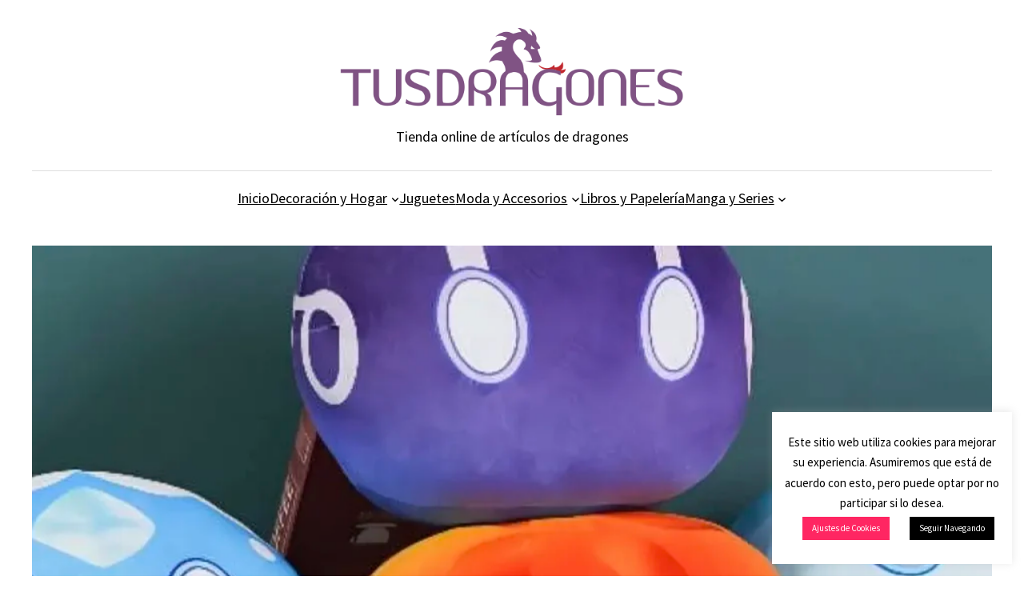

--- FILE ---
content_type: text/html; charset=UTF-8
request_url: https://geolocation-db.com/jsonp/?callback=callback&_=1769512166483
body_size: 77
content:
callback({"country_code":"US","country_name":"United States","city":null,"postal":null,"latitude":37.751,"longitude":-97.822,"IPv4":"18.119.108.104","state":null})